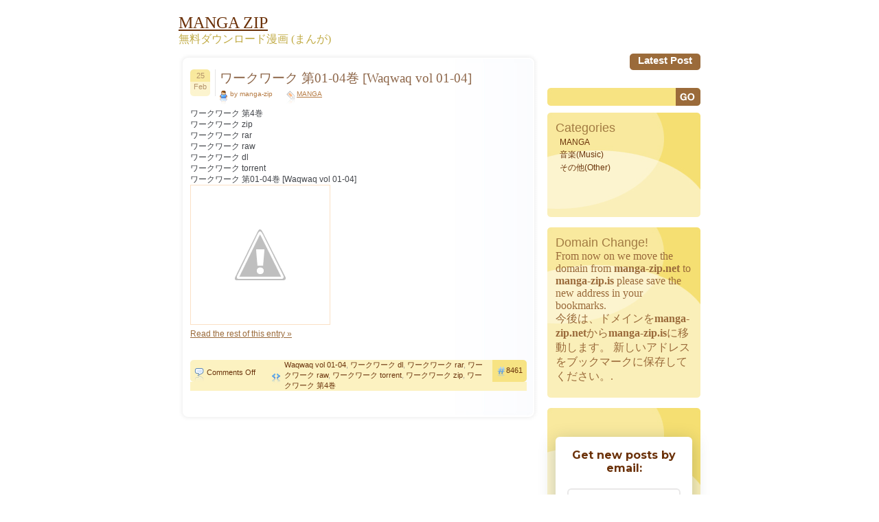

--- FILE ---
content_type: text/html; charset=UTF-8
request_url: https://manga-zip.is/archives/tag/%E3%83%AF%E3%83%BC%E3%82%AF%E3%83%AF%E3%83%BC%E3%82%AF-dl
body_size: 11388
content:
<!DOCTYPE html PUBLIC "-//W3C//DTD XHTML 1.0 Transitional//EN" "http://www.w3.org/TR/xhtml1/DTD/xhtml1-transitional.dtd">
<html xmlns="http://www.w3.org/1999/xhtml" lang="en-US">
<head profile="http://gmpg.org/xfn/11">
<meta name="viewport" content="width=device-width, minimum-scale=1.0, maximum-scale=1.0, user-scalable=no">
<meta http-equiv="Content-Type" content="text/html; charset=UTF-8" />
<meta name="google-site-verification" content="dZUEDBEeasTCqEEZGJ1-6srCJfcFwmeSN6yaXJLBXEE" />
<title>ワークワーク Dl | MANGA ZIP</title>

<link rel="stylesheet" href="https://manga-zip.is/wp-content/themes/dum-dum2/style.css" type="text/css" media="screen" />
<link rel="alternate" type="application/rss+xml" title="MANGA ZIP RSS Feed" href="https://manga-zip.is/feed" />
<link rel="pingback" href="https://manga-zip.is/xmlrpc.php" />
<!--[if IE 7]>
<link rel="stylesheet" href="https://manga-zip.is/wp-content/themes/dum-dum2/ie7.css" type="text/css" media="screen" />
<![endif]-->
<!--[if IE 6]>
<link rel="stylesheet" href="https://manga-zip.is/wp-content/themes/dum-dum2/ie6.css" type="text/css" media="screen" />
<![endif]-->

<meta name='robots' content='max-image-preview:large' />
	<style>img:is([sizes="auto" i], [sizes^="auto," i]) { contain-intrinsic-size: 3000px 1500px }</style>
	<link rel="alternate" type="application/rss+xml" title="MANGA ZIP &raquo; ワークワーク dl Tag Feed" href="https://manga-zip.is/archives/tag/%e3%83%af%e3%83%bc%e3%82%af%e3%83%af%e3%83%bc%e3%82%af-dl/feed" />
<script type="text/javascript">
/* <![CDATA[ */
window._wpemojiSettings = {"baseUrl":"https:\/\/s.w.org\/images\/core\/emoji\/15.0.3\/72x72\/","ext":".png","svgUrl":"https:\/\/s.w.org\/images\/core\/emoji\/15.0.3\/svg\/","svgExt":".svg","source":{"concatemoji":"https:\/\/manga-zip.is\/wp-includes\/js\/wp-emoji-release.min.js?ver=6.7.4"}};
/*! This file is auto-generated */
!function(i,n){var o,s,e;function c(e){try{var t={supportTests:e,timestamp:(new Date).valueOf()};sessionStorage.setItem(o,JSON.stringify(t))}catch(e){}}function p(e,t,n){e.clearRect(0,0,e.canvas.width,e.canvas.height),e.fillText(t,0,0);var t=new Uint32Array(e.getImageData(0,0,e.canvas.width,e.canvas.height).data),r=(e.clearRect(0,0,e.canvas.width,e.canvas.height),e.fillText(n,0,0),new Uint32Array(e.getImageData(0,0,e.canvas.width,e.canvas.height).data));return t.every(function(e,t){return e===r[t]})}function u(e,t,n){switch(t){case"flag":return n(e,"\ud83c\udff3\ufe0f\u200d\u26a7\ufe0f","\ud83c\udff3\ufe0f\u200b\u26a7\ufe0f")?!1:!n(e,"\ud83c\uddfa\ud83c\uddf3","\ud83c\uddfa\u200b\ud83c\uddf3")&&!n(e,"\ud83c\udff4\udb40\udc67\udb40\udc62\udb40\udc65\udb40\udc6e\udb40\udc67\udb40\udc7f","\ud83c\udff4\u200b\udb40\udc67\u200b\udb40\udc62\u200b\udb40\udc65\u200b\udb40\udc6e\u200b\udb40\udc67\u200b\udb40\udc7f");case"emoji":return!n(e,"\ud83d\udc26\u200d\u2b1b","\ud83d\udc26\u200b\u2b1b")}return!1}function f(e,t,n){var r="undefined"!=typeof WorkerGlobalScope&&self instanceof WorkerGlobalScope?new OffscreenCanvas(300,150):i.createElement("canvas"),a=r.getContext("2d",{willReadFrequently:!0}),o=(a.textBaseline="top",a.font="600 32px Arial",{});return e.forEach(function(e){o[e]=t(a,e,n)}),o}function t(e){var t=i.createElement("script");t.src=e,t.defer=!0,i.head.appendChild(t)}"undefined"!=typeof Promise&&(o="wpEmojiSettingsSupports",s=["flag","emoji"],n.supports={everything:!0,everythingExceptFlag:!0},e=new Promise(function(e){i.addEventListener("DOMContentLoaded",e,{once:!0})}),new Promise(function(t){var n=function(){try{var e=JSON.parse(sessionStorage.getItem(o));if("object"==typeof e&&"number"==typeof e.timestamp&&(new Date).valueOf()<e.timestamp+604800&&"object"==typeof e.supportTests)return e.supportTests}catch(e){}return null}();if(!n){if("undefined"!=typeof Worker&&"undefined"!=typeof OffscreenCanvas&&"undefined"!=typeof URL&&URL.createObjectURL&&"undefined"!=typeof Blob)try{var e="postMessage("+f.toString()+"("+[JSON.stringify(s),u.toString(),p.toString()].join(",")+"));",r=new Blob([e],{type:"text/javascript"}),a=new Worker(URL.createObjectURL(r),{name:"wpTestEmojiSupports"});return void(a.onmessage=function(e){c(n=e.data),a.terminate(),t(n)})}catch(e){}c(n=f(s,u,p))}t(n)}).then(function(e){for(var t in e)n.supports[t]=e[t],n.supports.everything=n.supports.everything&&n.supports[t],"flag"!==t&&(n.supports.everythingExceptFlag=n.supports.everythingExceptFlag&&n.supports[t]);n.supports.everythingExceptFlag=n.supports.everythingExceptFlag&&!n.supports.flag,n.DOMReady=!1,n.readyCallback=function(){n.DOMReady=!0}}).then(function(){return e}).then(function(){var e;n.supports.everything||(n.readyCallback(),(e=n.source||{}).concatemoji?t(e.concatemoji):e.wpemoji&&e.twemoji&&(t(e.twemoji),t(e.wpemoji)))}))}((window,document),window._wpemojiSettings);
/* ]]> */
</script>
<style id='wp-emoji-styles-inline-css' type='text/css'>

	img.wp-smiley, img.emoji {
		display: inline !important;
		border: none !important;
		box-shadow: none !important;
		height: 1em !important;
		width: 1em !important;
		margin: 0 0.07em !important;
		vertical-align: -0.1em !important;
		background: none !important;
		padding: 0 !important;
	}
</style>
<link rel='stylesheet' id='wp-block-library-css' href='https://manga-zip.is/wp-includes/css/dist/block-library/style.min.css?ver=6.7.4' type='text/css' media='all' />
<style id='classic-theme-styles-inline-css' type='text/css'>
/*! This file is auto-generated */
.wp-block-button__link{color:#fff;background-color:#32373c;border-radius:9999px;box-shadow:none;text-decoration:none;padding:calc(.667em + 2px) calc(1.333em + 2px);font-size:1.125em}.wp-block-file__button{background:#32373c;color:#fff;text-decoration:none}
</style>
<style id='global-styles-inline-css' type='text/css'>
:root{--wp--preset--aspect-ratio--square: 1;--wp--preset--aspect-ratio--4-3: 4/3;--wp--preset--aspect-ratio--3-4: 3/4;--wp--preset--aspect-ratio--3-2: 3/2;--wp--preset--aspect-ratio--2-3: 2/3;--wp--preset--aspect-ratio--16-9: 16/9;--wp--preset--aspect-ratio--9-16: 9/16;--wp--preset--color--black: #000000;--wp--preset--color--cyan-bluish-gray: #abb8c3;--wp--preset--color--white: #ffffff;--wp--preset--color--pale-pink: #f78da7;--wp--preset--color--vivid-red: #cf2e2e;--wp--preset--color--luminous-vivid-orange: #ff6900;--wp--preset--color--luminous-vivid-amber: #fcb900;--wp--preset--color--light-green-cyan: #7bdcb5;--wp--preset--color--vivid-green-cyan: #00d084;--wp--preset--color--pale-cyan-blue: #8ed1fc;--wp--preset--color--vivid-cyan-blue: #0693e3;--wp--preset--color--vivid-purple: #9b51e0;--wp--preset--gradient--vivid-cyan-blue-to-vivid-purple: linear-gradient(135deg,rgba(6,147,227,1) 0%,rgb(155,81,224) 100%);--wp--preset--gradient--light-green-cyan-to-vivid-green-cyan: linear-gradient(135deg,rgb(122,220,180) 0%,rgb(0,208,130) 100%);--wp--preset--gradient--luminous-vivid-amber-to-luminous-vivid-orange: linear-gradient(135deg,rgba(252,185,0,1) 0%,rgba(255,105,0,1) 100%);--wp--preset--gradient--luminous-vivid-orange-to-vivid-red: linear-gradient(135deg,rgba(255,105,0,1) 0%,rgb(207,46,46) 100%);--wp--preset--gradient--very-light-gray-to-cyan-bluish-gray: linear-gradient(135deg,rgb(238,238,238) 0%,rgb(169,184,195) 100%);--wp--preset--gradient--cool-to-warm-spectrum: linear-gradient(135deg,rgb(74,234,220) 0%,rgb(151,120,209) 20%,rgb(207,42,186) 40%,rgb(238,44,130) 60%,rgb(251,105,98) 80%,rgb(254,248,76) 100%);--wp--preset--gradient--blush-light-purple: linear-gradient(135deg,rgb(255,206,236) 0%,rgb(152,150,240) 100%);--wp--preset--gradient--blush-bordeaux: linear-gradient(135deg,rgb(254,205,165) 0%,rgb(254,45,45) 50%,rgb(107,0,62) 100%);--wp--preset--gradient--luminous-dusk: linear-gradient(135deg,rgb(255,203,112) 0%,rgb(199,81,192) 50%,rgb(65,88,208) 100%);--wp--preset--gradient--pale-ocean: linear-gradient(135deg,rgb(255,245,203) 0%,rgb(182,227,212) 50%,rgb(51,167,181) 100%);--wp--preset--gradient--electric-grass: linear-gradient(135deg,rgb(202,248,128) 0%,rgb(113,206,126) 100%);--wp--preset--gradient--midnight: linear-gradient(135deg,rgb(2,3,129) 0%,rgb(40,116,252) 100%);--wp--preset--font-size--small: 13px;--wp--preset--font-size--medium: 20px;--wp--preset--font-size--large: 36px;--wp--preset--font-size--x-large: 42px;--wp--preset--spacing--20: 0.44rem;--wp--preset--spacing--30: 0.67rem;--wp--preset--spacing--40: 1rem;--wp--preset--spacing--50: 1.5rem;--wp--preset--spacing--60: 2.25rem;--wp--preset--spacing--70: 3.38rem;--wp--preset--spacing--80: 5.06rem;--wp--preset--shadow--natural: 6px 6px 9px rgba(0, 0, 0, 0.2);--wp--preset--shadow--deep: 12px 12px 50px rgba(0, 0, 0, 0.4);--wp--preset--shadow--sharp: 6px 6px 0px rgba(0, 0, 0, 0.2);--wp--preset--shadow--outlined: 6px 6px 0px -3px rgba(255, 255, 255, 1), 6px 6px rgba(0, 0, 0, 1);--wp--preset--shadow--crisp: 6px 6px 0px rgba(0, 0, 0, 1);}:where(.is-layout-flex){gap: 0.5em;}:where(.is-layout-grid){gap: 0.5em;}body .is-layout-flex{display: flex;}.is-layout-flex{flex-wrap: wrap;align-items: center;}.is-layout-flex > :is(*, div){margin: 0;}body .is-layout-grid{display: grid;}.is-layout-grid > :is(*, div){margin: 0;}:where(.wp-block-columns.is-layout-flex){gap: 2em;}:where(.wp-block-columns.is-layout-grid){gap: 2em;}:where(.wp-block-post-template.is-layout-flex){gap: 1.25em;}:where(.wp-block-post-template.is-layout-grid){gap: 1.25em;}.has-black-color{color: var(--wp--preset--color--black) !important;}.has-cyan-bluish-gray-color{color: var(--wp--preset--color--cyan-bluish-gray) !important;}.has-white-color{color: var(--wp--preset--color--white) !important;}.has-pale-pink-color{color: var(--wp--preset--color--pale-pink) !important;}.has-vivid-red-color{color: var(--wp--preset--color--vivid-red) !important;}.has-luminous-vivid-orange-color{color: var(--wp--preset--color--luminous-vivid-orange) !important;}.has-luminous-vivid-amber-color{color: var(--wp--preset--color--luminous-vivid-amber) !important;}.has-light-green-cyan-color{color: var(--wp--preset--color--light-green-cyan) !important;}.has-vivid-green-cyan-color{color: var(--wp--preset--color--vivid-green-cyan) !important;}.has-pale-cyan-blue-color{color: var(--wp--preset--color--pale-cyan-blue) !important;}.has-vivid-cyan-blue-color{color: var(--wp--preset--color--vivid-cyan-blue) !important;}.has-vivid-purple-color{color: var(--wp--preset--color--vivid-purple) !important;}.has-black-background-color{background-color: var(--wp--preset--color--black) !important;}.has-cyan-bluish-gray-background-color{background-color: var(--wp--preset--color--cyan-bluish-gray) !important;}.has-white-background-color{background-color: var(--wp--preset--color--white) !important;}.has-pale-pink-background-color{background-color: var(--wp--preset--color--pale-pink) !important;}.has-vivid-red-background-color{background-color: var(--wp--preset--color--vivid-red) !important;}.has-luminous-vivid-orange-background-color{background-color: var(--wp--preset--color--luminous-vivid-orange) !important;}.has-luminous-vivid-amber-background-color{background-color: var(--wp--preset--color--luminous-vivid-amber) !important;}.has-light-green-cyan-background-color{background-color: var(--wp--preset--color--light-green-cyan) !important;}.has-vivid-green-cyan-background-color{background-color: var(--wp--preset--color--vivid-green-cyan) !important;}.has-pale-cyan-blue-background-color{background-color: var(--wp--preset--color--pale-cyan-blue) !important;}.has-vivid-cyan-blue-background-color{background-color: var(--wp--preset--color--vivid-cyan-blue) !important;}.has-vivid-purple-background-color{background-color: var(--wp--preset--color--vivid-purple) !important;}.has-black-border-color{border-color: var(--wp--preset--color--black) !important;}.has-cyan-bluish-gray-border-color{border-color: var(--wp--preset--color--cyan-bluish-gray) !important;}.has-white-border-color{border-color: var(--wp--preset--color--white) !important;}.has-pale-pink-border-color{border-color: var(--wp--preset--color--pale-pink) !important;}.has-vivid-red-border-color{border-color: var(--wp--preset--color--vivid-red) !important;}.has-luminous-vivid-orange-border-color{border-color: var(--wp--preset--color--luminous-vivid-orange) !important;}.has-luminous-vivid-amber-border-color{border-color: var(--wp--preset--color--luminous-vivid-amber) !important;}.has-light-green-cyan-border-color{border-color: var(--wp--preset--color--light-green-cyan) !important;}.has-vivid-green-cyan-border-color{border-color: var(--wp--preset--color--vivid-green-cyan) !important;}.has-pale-cyan-blue-border-color{border-color: var(--wp--preset--color--pale-cyan-blue) !important;}.has-vivid-cyan-blue-border-color{border-color: var(--wp--preset--color--vivid-cyan-blue) !important;}.has-vivid-purple-border-color{border-color: var(--wp--preset--color--vivid-purple) !important;}.has-vivid-cyan-blue-to-vivid-purple-gradient-background{background: var(--wp--preset--gradient--vivid-cyan-blue-to-vivid-purple) !important;}.has-light-green-cyan-to-vivid-green-cyan-gradient-background{background: var(--wp--preset--gradient--light-green-cyan-to-vivid-green-cyan) !important;}.has-luminous-vivid-amber-to-luminous-vivid-orange-gradient-background{background: var(--wp--preset--gradient--luminous-vivid-amber-to-luminous-vivid-orange) !important;}.has-luminous-vivid-orange-to-vivid-red-gradient-background{background: var(--wp--preset--gradient--luminous-vivid-orange-to-vivid-red) !important;}.has-very-light-gray-to-cyan-bluish-gray-gradient-background{background: var(--wp--preset--gradient--very-light-gray-to-cyan-bluish-gray) !important;}.has-cool-to-warm-spectrum-gradient-background{background: var(--wp--preset--gradient--cool-to-warm-spectrum) !important;}.has-blush-light-purple-gradient-background{background: var(--wp--preset--gradient--blush-light-purple) !important;}.has-blush-bordeaux-gradient-background{background: var(--wp--preset--gradient--blush-bordeaux) !important;}.has-luminous-dusk-gradient-background{background: var(--wp--preset--gradient--luminous-dusk) !important;}.has-pale-ocean-gradient-background{background: var(--wp--preset--gradient--pale-ocean) !important;}.has-electric-grass-gradient-background{background: var(--wp--preset--gradient--electric-grass) !important;}.has-midnight-gradient-background{background: var(--wp--preset--gradient--midnight) !important;}.has-small-font-size{font-size: var(--wp--preset--font-size--small) !important;}.has-medium-font-size{font-size: var(--wp--preset--font-size--medium) !important;}.has-large-font-size{font-size: var(--wp--preset--font-size--large) !important;}.has-x-large-font-size{font-size: var(--wp--preset--font-size--x-large) !important;}
:where(.wp-block-post-template.is-layout-flex){gap: 1.25em;}:where(.wp-block-post-template.is-layout-grid){gap: 1.25em;}
:where(.wp-block-columns.is-layout-flex){gap: 2em;}:where(.wp-block-columns.is-layout-grid){gap: 2em;}
:root :where(.wp-block-pullquote){font-size: 1.5em;line-height: 1.6;}
</style>
<link rel='stylesheet' id='wp-pagenavi-css' href='https://manga-zip.is/wp-content/plugins/wp-pagenavi/pagenavi-css.css?ver=2.70' type='text/css' media='all' />
<link rel='stylesheet' id='forget-about-shortcode-buttons-css' href='https://manga-zip.is/wp-content/plugins/forget-about-shortcode-buttons/public/css/button-styles.css?ver=2.1.3' type='text/css' media='all' />
<link rel="https://api.w.org/" href="https://manga-zip.is/wp-json/" /><link rel="alternate" title="JSON" type="application/json" href="https://manga-zip.is/wp-json/wp/v2/tags/23186" /><link rel="EditURI" type="application/rsd+xml" title="RSD" href="https://manga-zip.is/xmlrpc.php?rsd" />
<meta name="generator" content="WordPress 6.7.4" />

<!-- All in One SEO Pack - Pro Version 1.72 by Michael Torbert of Semper Fi Web Design[492,540] -->
<link rel="canonical" href="https://manga-zip.is/archives/tag/%e3%83%af%e3%83%bc%e3%82%af%e3%83%af%e3%83%bc%e3%82%af-dl" />
<!-- /all in one seo pack Pro Version-->
		<style type="text/css" id="wp-custom-css">
			.search_box {
    position: relative;
}
.sidebar .search_box #s {
    padding: 0px 65px 0px 10px;
    width: 100%;
    box-sizing: border-box;
    background: #f7e382;
    height: 27px;
    border-top-left-radius: 5px;
    border-bottom-left-radius: 5px;
}

.search_box #searchsubmit {
    font-family: "Trebuchet MS", Verdana, Arial, Helvetica, sans-serif;
    font-size: 15px;
    color: #fff;
    font-weight: 700;
    padding: 1px 5px;
    background: #9B6B3A;
    position: absolute;
    right: 0;
    height: 26px;
    border-top-right-radius: 5px;
    border-bottom-right-radius: 5px;
    cursor: pointer;
}
/*==== Responsive css ====*/
/*767*/
@media (max-width:768px) {
	.all {
    width: 95%;
}

.content, .sidebar{
	-webkit-box-sizing: border-box;
     -moz-box-sizing: border-box;
          box-sizing: border-box;
}
.content {
    width: 70%;
    padding-right: 35px;
}

.sidebar{
	width: 30%;
}

.contenttext {
    border-radius: 5px;
    padding-left: 17px;
    padding-right: 17px;
    background: #fff;
    box-shadow: 0 1px 7px rgba(0,0,0,0.1);
    padding: 20px 15px 35px;
}
.postfooter{ width: 100%; }
.postcomments{ width: 80px; }
.posttags{ width: 420px; }

.bdr-img, .newpage {
    display: none;
}
.sidebar #s{
	width: 162px;
}
.pagination span, .pagination a {
    	margin: 2px 5px 1px 0px;
	}
	.pagination span, .pagination a {
	    display: inline-block;
	    float: none;
	    margin: 0 3px;
	    padding: 8px;
	    height: auto;
	}
	.pagination .current {
	    padding: 5px;
	    background: #fff;
	    color: #555;
	}
	.post-main-block {
    	padding-left: 45px;
	}
	.postheader {
    	position: relative;
	}
	.postdate{
		position: absolute;
	}
	.posttitle h1 a, .posttitle h2 a, .postmeta{
		width: 100%;
	}
	.alignleft, .alignright {
    		float: none;
	}
	.alignright {
	    margin: 10px 0 0;
	}
}
/*767*/

/*667*/
@media (max-width:767px) {
	.content, .sidebar {
    	width:100%;
    	float: none;
	}
	.sidebar{
		margin: 50px 0 0;
	}
	.postfooter{
		width: 100%;
	}
	.content{
		padding-right: 0;
	}
	.box1, .box2, .box3{
		margin: 0 auto 20px;
		width: 100%;
		border-radius: 5px;
	}
	.search-block{
		text-align: center;
	}
	.postcomments {
    	width: 94px;
	}
	.footertext {
    	padding: 5px 110px 5px 15px;
	}

	.toggle{ 
      border: none; 
      background: none; 
    }
    .toggle span {
      width: 35px;
      height: 4px;
      background-color: black;
      margin: 5px 0;
      display: block;
    }
    .menu1 ul.nav {
    display: none;
}
.toggle {
    border: none;
    background: none;
    position: absolute;
    right: 25px;
}
.toggle:hover, .toggle:focus{
	border: none;
}
.menu1{
	background: none;
	background: #CC8035;
    width: 100%;
    position: absolute;
    left: 0;
    z-index: 9999;
    padding:0;
}

.menu1 li a {
    display: block;
    float: left;
    font-family: "Trebuchet MS", Verdana, Arial, Helvetica, sans-serif;
    font-size: 15px;
    color: #fff;
    text-transform: capitalize;
    text-decoration: none;
    font-weight: 700;
    height: auto;
    padding: 10px;
    display: block;
    width: 100%;
}


.menu2 {
    padding-left: 6px;
    height: auto;
    float: none;
    text-align: left;
    background: no-repeat;
    width: 100%;
    display: block;
}	
.menu1 ul.nav {
    display: none;
    background: #CC8035;
    width: 100%;
    position: absolute;
    left: 0;
    z-index: 9999;
}	
.comm textarea, .comm input{
	width: 100%;
	-webkit-box-sizing: border-box;
     -moz-box-sizing: border-box;
          box-sizing: border-box;
}
.comm label{
	margin: 10px 0 0;
	display: block;
}
.box1text, .box2text, .box3text{
		background:none; 
}
.box1 {
    background: #FAEFB9;
}
.box2 {
    background: #F7B9BA;
}
.box3 {
    background: #F8D7B6;
}

#submit{ width: auto; }


.sidebar #s {
    width: 100%;
    box-sizing: border-box;
    border-radius: 5px;
    position: relative;
    height: 26px;
    padding: 7px 40px 10px 10px;
}
#searchsubmit {
    position: absolute;
    right: 0px;
    cursor: pointer;
    z-index: 1;
}
.search-block {
    text-align: center;
    position: relative;
    margin: 0 0 20px;
}
}
/*667*/		</style>
		
<style type="text/css">
h1{font-size:120%; font-weight:normal; color:#8D6649;}
</style>

<style type="text/css">
h2{font-size:100%; font-weight:normal; color:#414449;}
</style>

<style type="text/css">
h3{font-size:100%; font-weight:normal; color:#414449;}
</style>



</head>
<body>
<div class="all">
	<div class="header">
		<div class="toggle">
		<span></span>
  		<span></span>
  		<span></span>
	</div>
    <span id="blogTitle">
        <a href="https://manga-zip.is"><font color="#6b3109" size="5">MANGA ZIP</font></a>
    </span>
		<p><font color="#C1AB45">無料ダウンロード漫画 (まんが)</font><p>
	</div> <!-- HEADER -->

<div class="menu1">
	
<div class="menu2">
	<ul class="nav">
	<li><a href="/post" >Latest Post</a></li> 
	</ul>
</div> <!-- MENU 2 -->
</div> <!-- MENU 1 -->
<div class="content">
<img src="https://manga-zip.is/wp-content/themes/dum-dum2/images/img_08.jpg" alt="" class="bdr-img newpage" />
	<div class="contenttext">

			
		<div class="post" id="post-8461">
			<div class="postheader">
				<div class="postdate">
					<div class="postday">25</div> <!-- POST DAY -->
					<div class="postmonth">Feb</div> <!-- POST MONTH -->
				</div> <!-- POST DATE -->			
				<div class="post-main-block">
				<div class="posttitle">
					<h2><a href="https://manga-zip.is/archives/8461.html" rel="bookmark" title="Permanent Link to ワークワーク 第01-04巻 [Waqwaq vol 01-04]">ワークワーク 第01-04巻 [Waqwaq vol 01-04]</a></h2>
				</div> <!-- POST TITLE -->

				<div class="postmeta">
					<div class="postauthor">by manga-zip</div> <!-- POST AUTHOR -->
					<div class="postcategory"><a href="https://manga-zip.is/archives/category/manga-2" rel="category tag">MANGA</a></div> <!-- POST CATEGORY -->

				</div><!-- POST META -->
				</div>
			</div> <!-- POST HEADER -->
			<div style=" clear:both;"></div>
			<div class="posttext">


				<p>ワークワーク  第4巻<br />
ワークワーク  zip<br />
ワークワーク  rar<br />
ワークワーク  raw<br />
ワークワーク  dl<br />
ワークワーク  torrent<br />
ワークワーク 第01-04巻 [Waqwaq vol 01-04]<br />
<img decoding="async" src="https://4.bp.blogspot.com/-7XoDFtvTsnY/USc_-n5K9aI/AAAAAAAAR3Y/pJSpzPsNBWI/s320/Waqwaq.jpg" /><br />
 <a href="https://manga-zip.is/archives/8461.html#more-8461" class="more-link">Read the rest of this entry &raquo;</a></p>
			</div> <!-- POST TEXT -->
<div style="clear:both;"></div>
			<div class="postfooter" style="">
				<div class="postcomments"><span>Comments Off<span class="screen-reader-text"> on ワークワーク 第01-04巻 [Waqwaq vol 01-04]</span></span></div> <!-- POST COMMENTS -->
				<div class="posttags"><div class="posttags2"><a href="https://manga-zip.is/archives/tag/waqwaq-vol-01-04" rel="tag">Waqwaq vol 01-04</a>, <a href="https://manga-zip.is/archives/tag/%e3%83%af%e3%83%bc%e3%82%af%e3%83%af%e3%83%bc%e3%82%af-dl" rel="tag">ワークワーク dl</a>, <a href="https://manga-zip.is/archives/tag/%e3%83%af%e3%83%bc%e3%82%af%e3%83%af%e3%83%bc%e3%82%af-rar" rel="tag">ワークワーク rar</a>, <a href="https://manga-zip.is/archives/tag/%e3%83%af%e3%83%bc%e3%82%af%e3%83%af%e3%83%bc%e3%82%af-raw" rel="tag">ワークワーク raw</a>, <a href="https://manga-zip.is/archives/tag/%e3%83%af%e3%83%bc%e3%82%af%e3%83%af%e3%83%bc%e3%82%af-torrent" rel="tag">ワークワーク torrent</a>, <a href="https://manga-zip.is/archives/tag/%e3%83%af%e3%83%bc%e3%82%af%e3%83%af%e3%83%bc%e3%82%af-zip" rel="tag">ワークワーク zip</a>, <a href="https://manga-zip.is/archives/tag/%e3%83%af%e3%83%bc%e3%82%af%e3%83%af%e3%83%bc%e3%82%af-%e7%ac%ac4%e5%b7%bb" rel="tag">ワークワーク 第4巻</a></div> <!-- POST TAGS 2 --></div> <!-- POST TAGS -->
				<div class="postnr"><div class="postnrtext">8461</div> <!-- POST NR TEXT --></div> <!-- POST NR -->
			</div> <!-- POST FOOTER -->
			
		</div> <!-- POST -->
		
		<div class="navigation">
                        		</div>

		</div> <!-- CONTENT TEXT -->
<img src="https://manga-zip.is/wp-content/themes/dum-dum2/images/img_09.jpg"  class="bdr-img newpage" style="vertical-align: bottom;" alt="" />
</div> <!-- CONTENT -->

<div class="sidebar">
	<form method="get" id="searchform" action="https://manga-zip.is/">
	<div class="search-block">
    	<input type="text" value="" name="s" id="s" /><input type="image" src="https://manga-zip.is/wp-content/themes/dum-dum2/images/search-button.jpg" id="searchsubmit" value="Search" />
	</div>
	</form>

<div class="box1"><div class="box1text">			<div class="textwidget"><h2>Categories</h2>		<ul>
	<li class="cat-item cat-item-1"><a href="https://manga-zip.is/archives/category/manga-2" title="MANGA,Zip,RAR,RAW,Download">MANGA</a>
</li>
       

<li class="cat-item cat-item-2"><a href="https://manga-zip.is/archives/category/music" title="音楽">音楽(Music)</a>
</li>

<li class="cat-item cat-item-2"><a href="https://manga-zip.is/archives/category/other" title="その他(Other)">その他(Other)</a>
</li></div>
		</div></div><!--/widget--><div class="box1"><div class="box1text">			<div class="textwidget"><H2>Domain Change!</H2>
From now on we move the domain from <strong>manga-zip.net</strong> to <strong>manga-zip.is</strong>
please save the new address in your bookmarks.

<p>今後は、ドメインを<strong>manga-zip.net</strong>から<strong>manga-zip.is</strong>に移動します。
新しいアドレスをブックマークに保存してください。.
</div>
		</div></div><!--/widget--><div class="box1"><div class="box1text">			<div class="textwidget"><style>@import url('https://fonts.googleapis.com/css?family=Montserrat:700');@import url('https://fonts.googleapis.com/css?family=Montserrat:400');
.followit--follow-form-container[attr-a][attr-b][attr-c][attr-d][attr-e][attr-f] .form-preview {
  display: flex !important;
  flex-direction: column !important;
  justify-content: center !important;
  margin-top: 30px !important;
  padding: clamp(17px, 5%, 40px) clamp(17px, 7%, 50px) !important;
  max-width: none !important;
  border-radius: 6px !important;
  box-shadow: 0 5px 25px rgba(34, 60, 47, 0.25) !important;
}
.followit--follow-form-container[attr-a][attr-b][attr-c][attr-d][attr-e][attr-f] .form-preview,
.followit--follow-form-container[attr-a][attr-b][attr-c][attr-d][attr-e][attr-f] .form-preview *{
  box-sizing: border-box !important;
}
.followit--follow-form-container[attr-a][attr-b][attr-c][attr-d][attr-e][attr-f] .form-preview .preview-heading {
  width: 100% !important;
}
.followit--follow-form-container[attr-a][attr-b][attr-c][attr-d][attr-e][attr-f] .form-preview .preview-heading h5{
  margin-top: 0 !important;
  margin-bottom: 0 !important;
}
.followit--follow-form-container[attr-a][attr-b][attr-c][attr-d][attr-e][attr-f] .form-preview .preview-input-field {
  margin-top: 20px !important;
  width: 100% !important;
}
.followit--follow-form-container[attr-a][attr-b][attr-c][attr-d][attr-e][attr-f] .form-preview .preview-input-field input {
  width: 100% !important;
  height: 40px !important;
  border-radius: 6px !important;
  border: 2px solid #e9e8e8 !important;
  background-color: #fff !important;
  outline: none !important;
}
.followit--follow-form-container[attr-a][attr-b][attr-c][attr-d][attr-e][attr-f] .form-preview .preview-input-field input {
  color: #888888 !important;
  font-family: "Montserrat" !important;
  font-size: 14px !important;
  font-weight: 400 !important;
  line-height: 20px !important;
  text-align: center !important;
}
.followit--follow-form-container[attr-a][attr-b][attr-c][attr-d][attr-e][attr-f] .form-preview .preview-input-field input::placeholder {
  color: #888888 !important;
  opacity: 1 !important;
}</p>
<p>.followit--follow-form-container[attr-a][attr-b][attr-c][attr-d][attr-e][attr-f] .form-preview .preview-input-field input:-ms-input-placeholder {
  color: #888888 !important;
}</p>
<p>.followit--follow-form-container[attr-a][attr-b][attr-c][attr-d][attr-e][attr-f] .form-preview .preview-input-field input::-ms-input-placeholder {
  color: #888888 !important;
}
.followit--follow-form-container[attr-a][attr-b][attr-c][attr-d][attr-e][attr-f] .form-preview .preview-submit-button {
  margin-top: 10px !important;
  width: 100% !important;
}
.followit--follow-form-container[attr-a][attr-b][attr-c][attr-d][attr-e][attr-f] .form-preview .preview-submit-button button {
  width: 100% !important;
  height: 40px !important;
  border: 0 !important;
  border-radius: 6px !important;
  line-height: 0px !important;
}
.followit--follow-form-container[attr-a][attr-b][attr-c][attr-d][attr-e][attr-f] .form-preview .preview-submit-button button:hover {
  cursor: pointer !important;
}
.followit--follow-form-container[attr-a][attr-b][attr-c][attr-d][attr-e][attr-f] .powered-by-line {
  color: #231f20 !important;
  font-family: "Montserrat" !important;
  font-size: 13px !important;
  font-weight: 400 !important;
  line-height: 25px !important;
  text-align: center !important;
  text-decoration: none !important;
  display: flex !important;
  width: 100% !important;
  justify-content: center !important;
  align-items: center !important;
  margin-top: 10px !important;
}
.followit--follow-form-container[attr-a][attr-b][attr-c][attr-d][attr-e][attr-f] .powered-by-line img {
  margin-left: 10px !important;
  height: 1.13em !important;
  max-height: 1.13em !important;
}
</style>
<div class="followit--follow-form-container" attr-a attr-b attr-c attr-d attr-e attr-f>
<form data-v-2bdb5506="" action="https://api.follow.it/subscription-form/[base64]/8" method="post">
<div data-v-2bdb5506="" class="form-preview" style="background-color: rgb(255, 255, 255); position: relative;">
<div data-v-2bdb5506="" class="preview-heading">
<h5 data-v-2bdb5506="" style="text-transform: none !important; font-family: Montserrat; font-weight: bold; color: rgb(107, 49, 9); font-size: 16px; text-align: center;">
                  Get new posts by email:<br />
                </h5>
</div>
<div data-v-2bdb5506="" class="preview-input-field"><input data-v-2bdb5506="" type="email" name="email" required="required" placeholder="Enter your email" spellcheck="false" style="text-transform: none !important; font-family: Montserrat; font-weight: normal; color: rgb(136, 136, 136); font-size: 14px; text-align: center; background-color: rgb(255, 255, 255);"></div>
<div data-v-2bdb5506="" class="preview-submit-button"><button data-v-2bdb5506="" type="submit" style="text-transform: none !important; font-family: Montserrat; font-weight: bold; color: rgb(107, 49, 9); font-size: 16px; text-align: center; background-color: rgb(252, 242, 193);"><br />
                  Subscribe<br />
                </button></div>
</div>
</form>
</div>
<p><!-- Histats.com START (aync)--><br />
<script type="text/javascript">var _Hasync= _Hasync|| [];
_Hasync.push(['Histats.start', '1,4670559,4,0,0,0,00010000']);
_Hasync.push(['Histats.fasi', '1']);
_Hasync.push(['Histats.track_hits', '']);
(function() {
var hs = document.createElement('script'); hs.type = 'text/javascript'; hs.async = true;
hs.src = ('//s10.histats.com/js15_as.js');
(document.getElementsByTagName('head')[0] || document.getElementsByTagName('body')[0]).appendChild(hs);
})();</script><br />
<noscript><a href="/" target="_blank"><img decoding="async" src="//sstatic1.histats.com/0.gif?4670559&#038;101" alt="" border="0"></a></noscript><br />
<!-- Histats.com END --></p>
</div>
		</div></div><!--/widget-->

		<div class="box2"><div class="box2text">
		<h3>Recent Posts</h3>
		<ul>
											<li>
					<a href="https://manga-zip.is/archives/799553.html">銭(インチキ)の力で、戦国の世を駆け抜ける。 第01-08巻 [Inchiki no chikara de sengoku no yo o kakenukeru vol 01-08]</a>
									</li>
											<li>
					<a href="https://manga-zip.is/archives/799552.html">享年82歳の異世界転生！？～ハズレ属性でも、スキルだけで無双します～ 第01-03巻 [Kyonen hachijunisai no isekai tensei Hazure zokusei demo ki ni shinai sukiru dake de muso shimasu vol 01-03]</a>
									</li>
											<li>
					<a href="https://manga-zip.is/archives/799551.html">２度目の人生、と思ったら、実は３度目だった。～歴史知識と内政努力で不幸な歴史の改変に挑みます～@COMIC 第01-03巻 [Nidome no jinsei to omottara jitsu wa sandome datta Rekishi chishiki to naisei doryoku de fuko na rekishi no kaihen ni idomimasu vol 01-03]</a>
									</li>
											<li>
					<a href="https://manga-zip.is/archives/799550.html">ホラー シルキー増刊 奇奇怪怪 Vol.6</a>
									</li>
											<li>
					<a href="https://manga-zip.is/archives/799548.html">しごにんの侍 第01-11巻</a>
									</li>
											<li>
					<a href="https://manga-zip.is/archives/799549.html">つりっぷ 第01巻</a>
									</li>
											<li>
					<a href="https://manga-zip.is/archives/799547.html">ポーション工場に左遷された錬金術師、美少女に拉致され異国でいつの間にか英雄になる 第01-05巻 [Poshon kojo ni sasen sareta renkinjutsushi bishojo ni rachi sare ikoku de itsunomanika eiyu ni naru vol 01-05]</a>
									</li>
											<li>
					<a href="https://manga-zip.is/archives/799546.html">じゅーくぼっくす 第01巻 [Juke Box vol 01]</a>
									</li>
											<li>
					<a href="https://manga-zip.is/archives/799545.html">夜の街のオネエ様に憑依されている私は、乙女ゲームの当て馬ちゃんと呼ばれています【完全版】 第01巻</a>
									</li>
											<li>
					<a href="https://manga-zip.is/archives/799518.html">デッドアカウント 第01-13巻 [Dead Acount vol 01-13]</a>
									</li>
											<li>
					<a href="https://manga-zip.is/archives/799517.html">異世界居酒屋｢げん｣ 第01-14巻 [Isekai Izakaya gen vol 01-14]</a>
									</li>
											<li>
					<a href="https://manga-zip.is/archives/799516.html">拝啓、先生大好きです～神様への手紙～ 第01巻 [Haikei sensei daisuki desu kamisama eno tegami vol 01]</a>
									</li>
											<li>
					<a href="https://manga-zip.is/archives/799515.html">死ぬはずだったあの日、私はプリンセスになった。 第01-02巻</a>
									</li>
											<li>
					<a href="https://manga-zip.is/archives/799514.html">汗ばむ制服。－奥まで甘く痺れる、青いぼくら－</a>
									</li>
											<li>
					<a href="https://manga-zip.is/archives/799513.html">この恋、ホンモノに編むには 第01-03巻</a>
									</li>
											<li>
					<a href="https://manga-zip.is/archives/799512.html">経験済みなキミと、経験ゼロなオレが、お付き合いする話。 第01-09巻 [Keikenzumi na Kimi to Keiken Zero na ore ga Otsukiai Suru Hanashi vol 01-09]</a>
									</li>
											<li>
					<a href="https://manga-zip.is/archives/799511.html">天才服飾師の過度な執着は全身にまとわりつく！【完全版】第01-04巻</a>
									</li>
											<li>
					<a href="https://manga-zip.is/archives/799510.html">金色のガッシュ！！2 第01-06巻 [Konjiki no gasshu 2 vol 01-06]</a>
									</li>
											<li>
					<a href="https://manga-zip.is/archives/799509.html">亡き者のクロニクル 第01-03巻 [Naki mono no kuronikuru vol 01-03]</a>
									</li>
											<li>
					<a href="https://manga-zip.is/archives/799508.html">永遠じゃないと知っている 第01-03巻 [Eien janai to shitteiru vol 01-03]</a>
									</li>
					</ul>

		</div></div><!--/widget-->
<div class="box3"><div class="box3text"><h2>Archives</h2>
			<ul>
					<li><a href='https://manga-zip.is/archives/date/2026/01'>January 2026</a></li>
	<li><a href='https://manga-zip.is/archives/date/2025/12'>December 2025</a></li>
	<li><a href='https://manga-zip.is/archives/date/2025/11'>November 2025</a></li>
	<li><a href='https://manga-zip.is/archives/date/2025/10'>October 2025</a></li>
	<li><a href='https://manga-zip.is/archives/date/2025/09'>September 2025</a></li>
	<li><a href='https://manga-zip.is/archives/date/2025/08'>August 2025</a></li>
	<li><a href='https://manga-zip.is/archives/date/2025/07'>July 2025</a></li>
	<li><a href='https://manga-zip.is/archives/date/2025/06'>June 2025</a></li>
	<li><a href='https://manga-zip.is/archives/date/2025/05'>May 2025</a></li>
	<li><a href='https://manga-zip.is/archives/date/2025/04'>April 2025</a></li>
	<li><a href='https://manga-zip.is/archives/date/2025/03'>March 2025</a></li>
	<li><a href='https://manga-zip.is/archives/date/2025/02'>February 2025</a></li>
	<li><a href='https://manga-zip.is/archives/date/2025/01'>January 2025</a></li>
	<li><a href='https://manga-zip.is/archives/date/2024/12'>December 2024</a></li>
	<li><a href='https://manga-zip.is/archives/date/2024/11'>November 2024</a></li>
	<li><a href='https://manga-zip.is/archives/date/2024/10'>October 2024</a></li>
	<li><a href='https://manga-zip.is/archives/date/2024/09'>September 2024</a></li>
	<li><a href='https://manga-zip.is/archives/date/2024/08'>August 2024</a></li>
	<li><a href='https://manga-zip.is/archives/date/2024/07'>July 2024</a></li>
	<li><a href='https://manga-zip.is/archives/date/2024/06'>June 2024</a></li>
	<li><a href='https://manga-zip.is/archives/date/2024/05'>May 2024</a></li>
	<li><a href='https://manga-zip.is/archives/date/2024/04'>April 2024</a></li>
	<li><a href='https://manga-zip.is/archives/date/2024/03'>March 2024</a></li>
	<li><a href='https://manga-zip.is/archives/date/2024/02'>February 2024</a></li>
	<li><a href='https://manga-zip.is/archives/date/2024/01'>January 2024</a></li>
	<li><a href='https://manga-zip.is/archives/date/2023/12'>December 2023</a></li>
	<li><a href='https://manga-zip.is/archives/date/2023/11'>November 2023</a></li>
	<li><a href='https://manga-zip.is/archives/date/2023/10'>October 2023</a></li>
	<li><a href='https://manga-zip.is/archives/date/2023/09'>September 2023</a></li>
	<li><a href='https://manga-zip.is/archives/date/2023/08'>August 2023</a></li>
	<li><a href='https://manga-zip.is/archives/date/2023/07'>July 2023</a></li>
	<li><a href='https://manga-zip.is/archives/date/2023/06'>June 2023</a></li>
	<li><a href='https://manga-zip.is/archives/date/2023/05'>May 2023</a></li>
	<li><a href='https://manga-zip.is/archives/date/2023/04'>April 2023</a></li>
	<li><a href='https://manga-zip.is/archives/date/2023/03'>March 2023</a></li>
	<li><a href='https://manga-zip.is/archives/date/2023/02'>February 2023</a></li>
	<li><a href='https://manga-zip.is/archives/date/2023/01'>January 2023</a></li>
	<li><a href='https://manga-zip.is/archives/date/2022/12'>December 2022</a></li>
	<li><a href='https://manga-zip.is/archives/date/2022/11'>November 2022</a></li>
	<li><a href='https://manga-zip.is/archives/date/2022/10'>October 2022</a></li>
	<li><a href='https://manga-zip.is/archives/date/2022/09'>September 2022</a></li>
	<li><a href='https://manga-zip.is/archives/date/2022/08'>August 2022</a></li>
	<li><a href='https://manga-zip.is/archives/date/2022/07'>July 2022</a></li>
	<li><a href='https://manga-zip.is/archives/date/2022/06'>June 2022</a></li>
	<li><a href='https://manga-zip.is/archives/date/2022/05'>May 2022</a></li>
	<li><a href='https://manga-zip.is/archives/date/2022/04'>April 2022</a></li>
	<li><a href='https://manga-zip.is/archives/date/2022/03'>March 2022</a></li>
	<li><a href='https://manga-zip.is/archives/date/2022/02'>February 2022</a></li>
	<li><a href='https://manga-zip.is/archives/date/2022/01'>January 2022</a></li>
	<li><a href='https://manga-zip.is/archives/date/2021/12'>December 2021</a></li>
	<li><a href='https://manga-zip.is/archives/date/2021/11'>November 2021</a></li>
	<li><a href='https://manga-zip.is/archives/date/2021/10'>October 2021</a></li>
	<li><a href='https://manga-zip.is/archives/date/2021/09'>September 2021</a></li>
	<li><a href='https://manga-zip.is/archives/date/2021/08'>August 2021</a></li>
	<li><a href='https://manga-zip.is/archives/date/2021/07'>July 2021</a></li>
	<li><a href='https://manga-zip.is/archives/date/2021/06'>June 2021</a></li>
	<li><a href='https://manga-zip.is/archives/date/2021/05'>May 2021</a></li>
	<li><a href='https://manga-zip.is/archives/date/2021/04'>April 2021</a></li>
	<li><a href='https://manga-zip.is/archives/date/2021/03'>March 2021</a></li>
	<li><a href='https://manga-zip.is/archives/date/2021/02'>February 2021</a></li>
	<li><a href='https://manga-zip.is/archives/date/2021/01'>January 2021</a></li>
	<li><a href='https://manga-zip.is/archives/date/2020/12'>December 2020</a></li>
	<li><a href='https://manga-zip.is/archives/date/2020/11'>November 2020</a></li>
	<li><a href='https://manga-zip.is/archives/date/2020/10'>October 2020</a></li>
	<li><a href='https://manga-zip.is/archives/date/2020/09'>September 2020</a></li>
	<li><a href='https://manga-zip.is/archives/date/2020/08'>August 2020</a></li>
	<li><a href='https://manga-zip.is/archives/date/2020/07'>July 2020</a></li>
	<li><a href='https://manga-zip.is/archives/date/2020/06'>June 2020</a></li>
	<li><a href='https://manga-zip.is/archives/date/2020/05'>May 2020</a></li>
	<li><a href='https://manga-zip.is/archives/date/2020/04'>April 2020</a></li>
	<li><a href='https://manga-zip.is/archives/date/2020/03'>March 2020</a></li>
	<li><a href='https://manga-zip.is/archives/date/2020/02'>February 2020</a></li>
	<li><a href='https://manga-zip.is/archives/date/2020/01'>January 2020</a></li>
	<li><a href='https://manga-zip.is/archives/date/2019/12'>December 2019</a></li>
	<li><a href='https://manga-zip.is/archives/date/2019/11'>November 2019</a></li>
	<li><a href='https://manga-zip.is/archives/date/2019/10'>October 2019</a></li>
	<li><a href='https://manga-zip.is/archives/date/2019/09'>September 2019</a></li>
	<li><a href='https://manga-zip.is/archives/date/2019/08'>August 2019</a></li>
	<li><a href='https://manga-zip.is/archives/date/2019/07'>July 2019</a></li>
	<li><a href='https://manga-zip.is/archives/date/2019/06'>June 2019</a></li>
	<li><a href='https://manga-zip.is/archives/date/2019/05'>May 2019</a></li>
	<li><a href='https://manga-zip.is/archives/date/2019/04'>April 2019</a></li>
	<li><a href='https://manga-zip.is/archives/date/2019/03'>March 2019</a></li>
	<li><a href='https://manga-zip.is/archives/date/2019/02'>February 2019</a></li>
	<li><a href='https://manga-zip.is/archives/date/2019/01'>January 2019</a></li>
	<li><a href='https://manga-zip.is/archives/date/2018/12'>December 2018</a></li>
	<li><a href='https://manga-zip.is/archives/date/2018/11'>November 2018</a></li>
	<li><a href='https://manga-zip.is/archives/date/2018/10'>October 2018</a></li>
	<li><a href='https://manga-zip.is/archives/date/2018/09'>September 2018</a></li>
	<li><a href='https://manga-zip.is/archives/date/2018/08'>August 2018</a></li>
	<li><a href='https://manga-zip.is/archives/date/2018/07'>July 2018</a></li>
	<li><a href='https://manga-zip.is/archives/date/2018/06'>June 2018</a></li>
	<li><a href='https://manga-zip.is/archives/date/2018/05'>May 2018</a></li>
	<li><a href='https://manga-zip.is/archives/date/2018/04'>April 2018</a></li>
	<li><a href='https://manga-zip.is/archives/date/2018/03'>March 2018</a></li>
	<li><a href='https://manga-zip.is/archives/date/2018/02'>February 2018</a></li>
	<li><a href='https://manga-zip.is/archives/date/2018/01'>January 2018</a></li>
	<li><a href='https://manga-zip.is/archives/date/2017/12'>December 2017</a></li>
	<li><a href='https://manga-zip.is/archives/date/2017/11'>November 2017</a></li>
	<li><a href='https://manga-zip.is/archives/date/2017/10'>October 2017</a></li>
	<li><a href='https://manga-zip.is/archives/date/2017/09'>September 2017</a></li>
	<li><a href='https://manga-zip.is/archives/date/2017/08'>August 2017</a></li>
	<li><a href='https://manga-zip.is/archives/date/2017/07'>July 2017</a></li>
	<li><a href='https://manga-zip.is/archives/date/2017/06'>June 2017</a></li>
	<li><a href='https://manga-zip.is/archives/date/2017/05'>May 2017</a></li>
	<li><a href='https://manga-zip.is/archives/date/2017/04'>April 2017</a></li>
	<li><a href='https://manga-zip.is/archives/date/2017/03'>March 2017</a></li>
	<li><a href='https://manga-zip.is/archives/date/2017/02'>February 2017</a></li>
	<li><a href='https://manga-zip.is/archives/date/2017/01'>January 2017</a></li>
	<li><a href='https://manga-zip.is/archives/date/2016/12'>December 2016</a></li>
	<li><a href='https://manga-zip.is/archives/date/2016/11'>November 2016</a></li>
	<li><a href='https://manga-zip.is/archives/date/2016/10'>October 2016</a></li>
	<li><a href='https://manga-zip.is/archives/date/2016/09'>September 2016</a></li>
	<li><a href='https://manga-zip.is/archives/date/2016/08'>August 2016</a></li>
	<li><a href='https://manga-zip.is/archives/date/2016/07'>July 2016</a></li>
	<li><a href='https://manga-zip.is/archives/date/2016/06'>June 2016</a></li>
	<li><a href='https://manga-zip.is/archives/date/2016/05'>May 2016</a></li>
	<li><a href='https://manga-zip.is/archives/date/2016/04'>April 2016</a></li>
	<li><a href='https://manga-zip.is/archives/date/2016/03'>March 2016</a></li>
	<li><a href='https://manga-zip.is/archives/date/2016/02'>February 2016</a></li>
	<li><a href='https://manga-zip.is/archives/date/2016/01'>January 2016</a></li>
	<li><a href='https://manga-zip.is/archives/date/2015/12'>December 2015</a></li>
	<li><a href='https://manga-zip.is/archives/date/2015/11'>November 2015</a></li>
	<li><a href='https://manga-zip.is/archives/date/2015/10'>October 2015</a></li>
	<li><a href='https://manga-zip.is/archives/date/2015/09'>September 2015</a></li>
	<li><a href='https://manga-zip.is/archives/date/2015/08'>August 2015</a></li>
	<li><a href='https://manga-zip.is/archives/date/2015/07'>July 2015</a></li>
	<li><a href='https://manga-zip.is/archives/date/2015/06'>June 2015</a></li>
	<li><a href='https://manga-zip.is/archives/date/2015/05'>May 2015</a></li>
	<li><a href='https://manga-zip.is/archives/date/2015/04'>April 2015</a></li>
	<li><a href='https://manga-zip.is/archives/date/2015/03'>March 2015</a></li>
	<li><a href='https://manga-zip.is/archives/date/2015/02'>February 2015</a></li>
	<li><a href='https://manga-zip.is/archives/date/2015/01'>January 2015</a></li>
	<li><a href='https://manga-zip.is/archives/date/2014/12'>December 2014</a></li>
	<li><a href='https://manga-zip.is/archives/date/2014/11'>November 2014</a></li>
	<li><a href='https://manga-zip.is/archives/date/2014/10'>October 2014</a></li>
	<li><a href='https://manga-zip.is/archives/date/2014/09'>September 2014</a></li>
	<li><a href='https://manga-zip.is/archives/date/2014/08'>August 2014</a></li>
	<li><a href='https://manga-zip.is/archives/date/2014/07'>July 2014</a></li>
	<li><a href='https://manga-zip.is/archives/date/2014/06'>June 2014</a></li>
	<li><a href='https://manga-zip.is/archives/date/2014/05'>May 2014</a></li>
	<li><a href='https://manga-zip.is/archives/date/2014/04'>April 2014</a></li>
	<li><a href='https://manga-zip.is/archives/date/2014/03'>March 2014</a></li>
	<li><a href='https://manga-zip.is/archives/date/2014/02'>February 2014</a></li>
	<li><a href='https://manga-zip.is/archives/date/2014/01'>January 2014</a></li>
	<li><a href='https://manga-zip.is/archives/date/2013/12'>December 2013</a></li>
	<li><a href='https://manga-zip.is/archives/date/2013/11'>November 2013</a></li>
	<li><a href='https://manga-zip.is/archives/date/2013/10'>October 2013</a></li>
	<li><a href='https://manga-zip.is/archives/date/2013/09'>September 2013</a></li>
	<li><a href='https://manga-zip.is/archives/date/2013/08'>August 2013</a></li>
	<li><a href='https://manga-zip.is/archives/date/2013/07'>July 2013</a></li>
	<li><a href='https://manga-zip.is/archives/date/2013/06'>June 2013</a></li>
	<li><a href='https://manga-zip.is/archives/date/2013/05'>May 2013</a></li>
	<li><a href='https://manga-zip.is/archives/date/2013/04'>April 2013</a></li>
	<li><a href='https://manga-zip.is/archives/date/2013/03'>March 2013</a></li>
	<li><a href='https://manga-zip.is/archives/date/2013/02'>February 2013</a></li>
	<li><a href='https://manga-zip.is/archives/date/2013/01'>January 2013</a></li>
	<li><a href='https://manga-zip.is/archives/date/2012/12'>December 2012</a></li>
	<li><a href='https://manga-zip.is/archives/date/2012/11'>November 2012</a></li>
	<li><a href='https://manga-zip.is/archives/date/2012/10'>October 2012</a></li>
	<li><a href='https://manga-zip.is/archives/date/2012/08'>August 2012</a></li>
	<li><a href='https://manga-zip.is/archives/date/2011/06'>June 2011</a></li>
			</ul>

			</div></div><!--/widget-->
</div> <!-- SIDEBAR -->
<div style="clear: both;"></div>
	<div class="footer">
		<a href="/" target="_blank" class="design">&nbsp;<span>WP Glamour</span></a>

    	<div class="footertext">
			<a href="" target="_blank" >MANGA ZIP</a> is proudly powered by <a href="" target="_blank" >Word</a><a href="">Press</a><br />
            <a href="https://manga-zip.is/feed">Entries</a><a href="">(RSS)</a><a href="" target="_blank" >Atom</a> and <a href="https://manga-zip.is/comments/feed">Comments</a><a href="" target="_blank" >(RSS)</a>.
                		</div> <!-- FOOTER -->
	</div> <!-- FOOTER TEXT-->
</div> <!-- ALL -->
<script src="https://ajax.googleapis.com/ajax/libs/jquery/3.5.1/jquery.min.js"></script>
<script>
$(document).ready(function(){
  $(".toggle").click(function(){
    $(".nav").slideToggle();
  });
});
</script>
</body>
</html><!--
Performance optimized by Redis Object Cache. Learn more: https://wprediscache.com

Retrieved 1091 objects (20 MB) from Redis using PhpRedis (v5.3.7).
-->


--- FILE ---
content_type: text/css
request_url: https://manga-zip.is/wp-content/themes/dum-dum2/style.css
body_size: 1955
content:
*{border:0;margin:0;padding:0;}.all{padding-top:20px;width:760px;margin:0 auto;}.header h1 a{text-decoration:none;font-family:"Trebuchet MS";font-size:25px;margin-top:5px;margin-bottom:0;text-align:left;font-weight:400;color:#6B3109;}.header h2{font-family:"Trebuchet MS", Tahoma;font-size:12px;font-weight:lighter;font-variant:normal;color:#C1AB45;margin-top:10px;letter-spacing:0.2em;}.menu1{margin-top:10px;margin-bottom:10px;float:right;text-align:right;background:transparent url(images/img_04.jpg) right top no-repeat;padding-right:6px;}.menu2{padding-left:6px;height:24px;float:right;text-align:right;background:#9B6B3A url(images/img_03.jpg) left top no-repeat;}.menu1 li{padding-top:0;padding-bottom:0;list-style:none;display:inline;}.menu1 li a{display:block;float:left;font-family:"Trebuchet MS", Verdana, Arial, Helvetica, sans-serif;font-size:15px;color:#fff;text-transform:capitalize;text-decoration:none;font-weight:700;height:22px;padding:1px 6px;}.content{margin-top:10px;float:left;width:524px;background:url(images/img_10.jpg) center repeat-y;}.contenttext{padding-left:17px;padding-right:17px;}.postheader{margin-top:10px;}.postdate{padding-bottom:10px;background:transparent url(images/img_16.jpg) left top no-repeat;height:37px;width:39px;text-align:left;font-family:Verdana, Arial, Helvetica, sans-serif;font-size:11px;color:#B4936A;float:left;margin-right:4px;}.postday{padding-top:3px;width:29px;text-align:center;}.postmonth{padding-top:4px;width:29px;text-align:center;}.postmeta{width:445px;display:block;float:left;}.postauthor{height:26px;background:transparent url(images/img_19.jpg) left center no-repeat;padding-left:15px;padding-top:4px;margin-right:20px;font-family:Verdana, Arial, Helvetica, sans-serif;font-size:10px;color:#B57A42;float:left;}.postcategory{height:26px;float:left;padding-left:15px;padding-top:4px;background:transparent url(images/img_21.jpg) left center no-repeat;font-family:Verdana, Arial, Helvetica, sans-serif;color:#979795;font-size:10px;}.postmeta a{font-family:Verdana, Arial, Helvetica, sans-serif;font-size:10px;text-decoration:underline;color:#B57A42;}.postmeta a:hover{text-decoration:none;}.posttext{font-family:Verdana, Arial, Helvetica, sans-serif;font-size:12px;line-height:16px;color:#414449;}.posttext img{border:1px #FAE0C5 solid;margin:0 5px 5px 0;padding:1px;}.posttext blockquote{background:#F1FAFF url(images/img_28.jpg) top left no-repeat;color:#1F89C7;border:dashed 1px #D8ECF7;margin:5px 0;padding:5px 5px 5px 40px;}.posttext blockquote p{font-size:11px;line-height:15px;margin:5px 0;padding:5px 0;}.postfooter{margin-top:15px;margin-bottom:30px;font-family:Verdana, Arial, Helvetica, sans-serif;font-size:11px;background:#FCF2C1 url(images/img_30.jpg) left top no-repeat;display:table;#position:relative;width:490px;overflow:hidden;height:32px;}.postfooter2{background:url(images/img_31.jpg) right top no-repeat;}.postcomments{margin-top:9px;margin-left:6px;background:transparent url(images/img_36.jpg) left center no-repeat;height:20px;padding-left:18px;color:#6A330C;float:left;}.posttags{margin-left:20px;background:url(images/img_42.jpg) left center no-repeat;height:20px;padding-left:18px;color:#9B9796;width:290px;#position:absolute;#top:50%;display:table-cell;vertical-align:middle;}.posttags2{#position:relative;#top:-50%;}.postfooter a{text-decoration:none;color:#6A330C;}.postfooter a:hover{text-decoration:underline;}.postnr{width:50px;height:31px;background:#F7E382 url(images/img_33.jpg) right top no-repeat;float:right;text-align:center;padding-top:1px;}.postnrtext{width:30px;padding-left:10px;padding-top:4px;margin-left:7px;margin-top:4px;background:transparent url(images/img_39.jpg) left center no-repeat;height:20px;color:#6A330C;}.post p{padding-bottom:15px;}.post ul,.post ol{padding-left:25px;}h3.single_h3{font-family:"Trebuchet MS", Verdana, Arial, Helvetica, sans-serif;font-size:17px;color:#9A6A3A;text-align:center;margin:0;}.sidebar{margin-top:16px;float:right;width:223px;color:#9A6A3A;}.box1{width:223px;background:#FAEFB9 url(images/img_13.jpg) center top no-repeat;margin-bottom:15px;}.box2{width:223px;background:#F7B9BA url(images/img_29.jpg) center top no-repeat;margin-bottom:15px;}.box3{width:223px;background:#F8D7B6 url(images/img_52.jpg) center top no-repeat;margin-bottom:15px;}.box1text,.box2text,.box3text{min-height:120px;padding:12px;}.box1text{padding-bottom:20px;background:url(images/img_27.jpg) bottom no-repeat;}.box2text{padding-bottom:20px;background:url(images/img_50.jpg) bottom no-repeat;}.box3text{padding-bottom:20px;background:url(images/img_54.jpg) bottom no-repeat;}.sidebar li{list-style:none;}.sidebar h2{font-size:18px;font-weight:400;color:#A37C43;font-family:"Trebuchet MS", Verdana, Arial, Helvetica, sans-serif;}.sidebar .box2 h2,.sidebar .box3 h2{color:#95513A;}.sidebar li a{font-family:Verdana, Arial, Helvetica, sans-serif;font-size:12px;text-decoration:none;color:#6A330A;text-transform:capitalize;padding:3px 6px;}.sidebar ul li ul{padding-left:10px;}.sidebar .box1 li a:hover{background-color:#F5DF72;}.sidebar .box2 li a:hover{background-color:#F17575;}.sidebar .box3 li a:hover{background-color:#F2AF6B;}.postfooter2 h2{text-align:center;color:#9A6A3A;height:27px;font-size:15px;padding-top:5px;}.footer{margin-top:10px;background:#f7e382 url(images/footer-left.jpg) left top no-repeat;}.footertext{color:#9D6B3A;text-align:left;font-size:11px;font-family:Verdana, Arial, Helvetica, sans-serif;background:url(images/footer-right.jpg) right top no-repeat;padding:5px 0 5px 15px;}.footer a{color:#9D6B3A;text-decoration:underline;}a.design{display:block;width:84px;height:20px;background:url(images/designed-by.jpg) top center no-repeat;text-decoration:none;float:right;margin:9px 10px 0 0;}a.design span{display:none;}ol.commentlist{font-family:"Trebuchet MS", Verdana, Arial, Helvetica, sans-serif;margin:0;padding:0;}.commentlist li{list-style:none;margin-bottom:14px;}.commentlist cite{display:block;font-style:normal;color:#fff;padding:7px;}.cite2{background-color:#F2AF6B;font-family:"Trebuchet MS", Verdana, Arial, Helvetica, sans-serif;font-size:16px;}.commentlist a:link,.commentlist a:visited{color:#FFF;text-decoration:underline;}.commentlist cite img{border:3px solid #fff;float:left;margin-right:9px;}.commentlist .author{font-weight:700;text-decoration:none;color:#FFF;}.time{background:url(images/time.png) no-repeat 1px;padding-left:20px;color:#FFF;}.commenttext{border:1px solid #F2AF6B;color:#0f7eb3;}.commenttext2{background:url(img/comm/bottom-left.jpg) bottom left no-repeat;font-size:13px;font-family:Verdana, Arial, Helvetica, sans-serif;padding:0 20px;}#comments,#respond{text-align:center;color:#0c587c;margin-bottom:10px;font-size:20px;}.commenttext2 p{padding:10px 0;}.comm{background-color:#FCF2C1;font-size:16px;font-family:"Trebuchet MS", Verdana, Arial, Helvetica, sans-serif;padding:10px;}.comm textarea{border:1px #9A6A3A solid;color:#333;padding:5px;}.comm input{border:1px #9A6A3A solid;color:#333;padding:3px 5px;}#submit{background-color:#9A6A3A;color:#FFF;border:1px #FFF solid;cursor:pointer;font-weight:700;padding:3px 6px;}#submit:hover{background-color:#FFF;color:#9A6A3A;border:1px #9A6A3A solid;cursor:pointer;padding:3px 6px;}.alignleft{float:left;}.alignright{float:right;}.navigation a{text-decoration:none;display:block;width:86px;height:21px;text-align:center;font-family:"Trebuchet MS", Verdana, Arial, Helvetica, sans-serif;font-size:13px;color:#95513A;font-weight:700;padding-top:3px;background:url(images/nav-bg.jpg) top center no-repeat;}.navigation a:hover{background:url(images/nav-bg-hover.jpg) top center no-repeat;}.notfound{background-color:#F27676;font-family:Verdana, Arial, Helvetica, sans-serif;padding:30px 20px;}.notfound h2{font-size:20px;}.notfound p{font-size:15px;}.notfound input{margin-top:30px;}.notfound #s{width:200px;padding:2px 5px;}.notfound #searchsubmit{color:#A37C43;font-weight:700;border:1px #FFF solid;background-color:#F5DF72;}#searchform{padding-bottom:10px;}.sidebar #s{background:#f7e382 url(images/search-bg.jpg) left top no-repeat;height:22px;margin-top:0;vertical-align:top;width:167px;color:#9A6A3A;font-family:"Trebuchet MS", Verdana, Arial, Helvetica, sans-serif;font-weight:700;font-size:14px;padding:4px 10px 0;}.aligncenter{display:block;margin-left:auto;margin-right:auto;}.wp-caption{border:1px solid #ddd;text-align:center;background-color:#f3f3f3;padding-top:4px;-moz-border-radius:3px;-khtml-border-radius:3px;-webkit-border-radius:3px;border-radius:3px;margin:10px;}.wp-caption img{border:0 none;margin:0;padding:0;}.wp-caption-dd{font-size:11px;line-height:17px;margin:0;padding:0 4px 5px;}.menu1 li a:hover,.current_page_item a{background-color:#CC8035;}.posttitle h1 a,.posttitle h2 a{text-decoration:none;width:445px;display:block;float:left;color:#8D6649;font-family:"Trebuchet MS";font-size:19px;font-weight:400;font-variant:normal;}.posttext a,.comm a{color:#9A6A3A;}

.pagination {
clear:both;
padding:20px 0;
position:relative;
font-size:11px;
line-height:13px;
}
 
.pagination span, .pagination a {
display:block;
float:left;
margin: 2px 2px 2px 0;
padding:6px 9px 5px 9px;
text-decoration:none;
width:auto;
color:#6b3109;
background: #FCF2C1;
}
 
.pagination a:hover{
color:#6b3109;
background: #C1AB45;
}
 
.pagination .current{
padding:6px 9px 5px 9px;
background: #fff;
color:#555;
} 